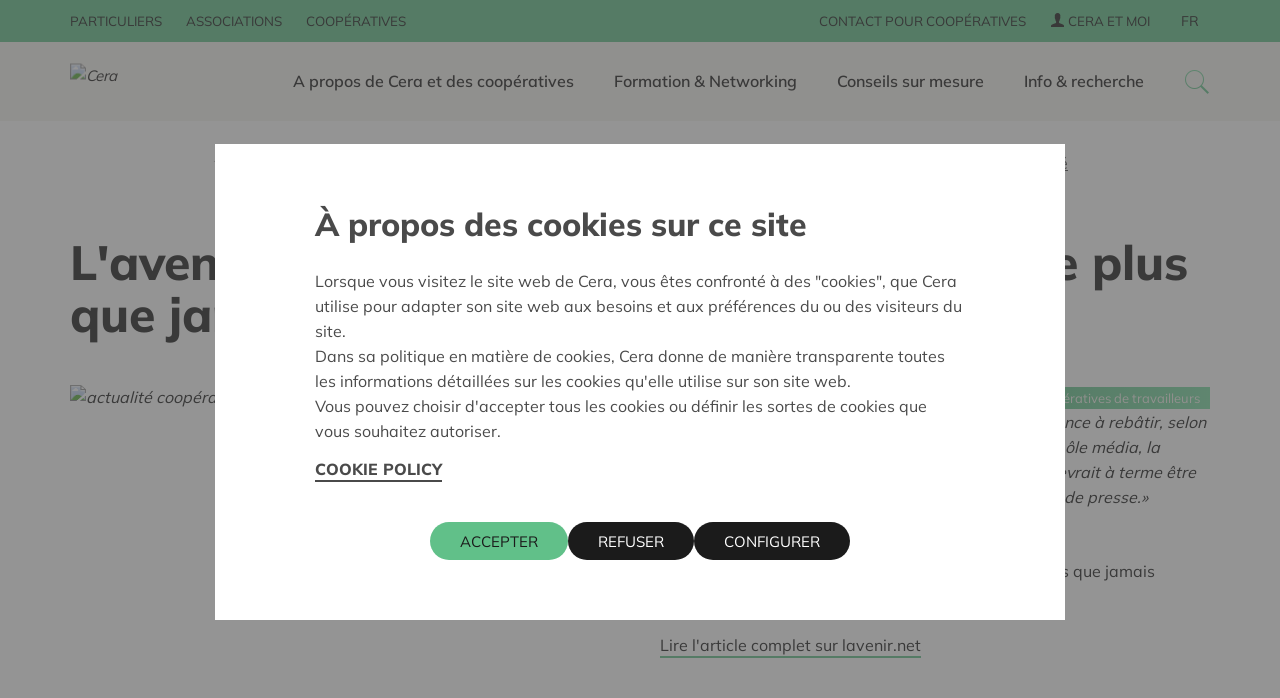

--- FILE ---
content_type: text/html; charset=utf-8
request_url: https://www.cera.coop/fr/coop%C3%A9ratives/actualit%C3%A9s/2018/20181207_f_lavenir-creation-d-une-coop
body_size: 21657
content:


<!DOCTYPE html>
<html itemscope="" lang="fr">
<head>
    
    <meta charset="utf-8" />
<meta name="viewport" content="width=device-width,initial-scale=1" />

        <meta property="og:title" content="L&#39;avenir, la cr&#233;ation d’une coop&#233;rative reste plus que jamais d’actualit&#233;" />

    <meta property="og:description" content="D’autant que la revente du p&#244;le Telco de Nethys, dont L’Avenir fait partie, est toujours sur les rails.
(source : lavenir.net)" />

    <meta property="og:image" content="https://cera-prd-cqb7dybddxbadsg7.z01.azurefd.net/-/media/cera/ceraweb/cooperaties-images/info-en-onderzoek/nieuwsberichten/algemeen/180718-nieuws-hands-magazine-756x504.jpg?bc=white&amp;as=1&amp;rev=0a717bfea39d4fb0a495fd18fc475ac7&amp;hash=A6C01E5A79D11FE78461C4B77D531BA4" />

    <meta property="og:updated" content="22/02/2019 10:25:41" />


    <meta property="og:tags" content="Werkerscooperaties_{EB244842-511B-45F3-998B-29B54A8BD369}" />

        <meta property="og:item-id" content="{BE74373E-004D-4AF8-BB5F-A2C42C7FA6B9}" />
        <meta property="og:available-for-teasers" content="True" />
        <meta property="og:display-in-calendar" content="False" />
        <meta property="og:facet-tags-cera" content="Actualit&#233;s_Coop&#233;ratives de travailleurs" />
        <meta property="og:global-search-availability-field" content="True" />
        <meta property="og:project-sorting-date" content="0001-01-01T00:00:00Z" />
        <meta property="og:roles-cera-sm" content="Everyone" />
        <meta property="og:body-search-result" content="&lt;p&gt;D&amp;rsquo;autant que la revente du p&amp;ocirc;le Telco de Nethys, dont L&amp;rsquo;Avenir fait partie, est toujours sur les rails.&lt;br /&gt;
(source : lavenir.net)&lt;/p&gt;" />
        <meta property="og:tags-boost" content="eb244842511b45f3998b29b54a8bd369" />
        <meta property="og:tags-filter" content="eb244842511b45f3998b29b54a8bd369" />
        <meta property="og:target-group-cera" content="abd6ea7a636e4a0cbff6020ef7a976ee" />
        <meta property="og:teaser-abstract-text-computed" content="&lt;p&gt;D&amp;rsquo;autant que la revente du p&amp;ocirc;le Telco de Nethys, dont L&amp;rsquo;Avenir fait partie, est toujours sur les rails.&lt;br /&gt;
(source : lavenir.net)&lt;/p&gt;" />
        <meta property="og:teaser-image-computed" content="5f12bdec-1aa6-450a-a08e-c4127ac68222" />
        <meta property="og:teaser-title-computed" content="L&#39;avenir, la cr&#233;ation d’une coop&#233;rative reste plus que jamais d’actualit&#233;" />
        <meta property="og:template-ids-cera-sm" content="bfe13967a27c47b1b41fe0248d9ffc7e,02f3d09686064da186db08cac1bf10df,aac72f3843584846bd5381b784ed0fcc,d195ceb95343435c9b69617b1ac26a1f,856c224dfc89416a8156cf0cd356af01,e22ebaa113344efb85484746de05c2af,4c35f02b36dc49f7a31f39a75f3df1cb,5421d72f81cf44299caa6d5a8f750a0b,1930bbeb7805471aa3be4858ac7cf696,646f4b34708c41c29f4b2661849777f3,f5bc7ae4f62d47cd9afb2c9f85d8313b,18420296d8fc4d93a79e2a2b0367a92c,4d30906d0b494fa7969dbf90157357ea,6ef073347fba4845bf0acd5b2000c75a,38a2f441db17403990e26a32f7a81706,823ecf5fae7240b5bc87cb425fe7e5f6,af530c7b8b87458b80ce239d1e1b9e60,6495cf23de9c48b79d3c05e2418b3cae,ab811af4393c4a46acd781d30917e7f4,1597272cc8234aac86f8ca9cc4d573b5,0aa6d3f8c9d0401f83aaa41433c24767,93f3a8fa9e5a4848a5ad42aad11a4871,2491819e0c614f5a903ce10fcd9d302a,06f366e6a7e6470b9ec9cd29a4f6c8e8,5620c92929634a66903d587fa145b675,a4105432de144126beb617d6890634b6,659ec92d256d409cac97a3fe69eefd5b,159c33338b8d4ed0934e9a91885afd77,4d1b5bfa32ef4d8897357a99900e96f5,df7aa848fc844eb18419370efeaee10f,ba60e17ef9e141d4902d72527f0e14c5,a8e6725f277f4a6eb052e0ce362c0e6a" />
        <meta property="og:expiration-date-tdt" content="2200-12-31T23:59:59Z" />
        <meta property="og:source-rank" content="2" />
        <meta property="og:news-date" content="2018-12-07T14:58:00Z" />



    <title>L&#39;avenir, la cr&#233;ation d’une coop&#233;rative reste plus que jamais d’actualit&#233;</title>
    <link rel="preconnect" href="https://cera-prd-cqb7dybddxbadsg7.z01.azurefd.net" />

    



    
    <link href="/bundles/css/Cera-CeraWeb.css?v=X6mtyqnVALh1id0Z1vbi_s9_nZl3S0AromLHTTmIdB41" rel="stylesheet" />

    


    
    <script src='/bundles/js/Cera-CeraWeb-basic.js?v=FuCOhFJACwp6ppGOTiT8DlJc5kJBX3SfRZioLx2b2xw1' defer></script>

    <script src='/bundles/js/Cera-CeraWeb-vendors.js?v=GXbQiis_sHAHFxQYKKVirK-Lr_f6a2XnmEJLsuyPIds1' defer></script>




    <script type="text/javascript">
        document.addEventListener("DOMContentLoaded", function () {
            lazySizes.init();
        });
    </script>

    <script src='/bundles/js/Cera-CeraWeb-components.js?v=1Li3yyxJzvQVIud6HGY5azKwTzLVnyieBikkdcyuqGk1' defer></script>


    
    <link rel="preload" href="/Modules/Projects/Cera/CeraWeb/Components/_Shared/Views/Fonts/icomoon/fonts/icomoon.ttf?3l3q8n" as="font" type="font/ttf" crossorigin>
    <link rel="preload" href="/Modules/Projects/Cera/CeraWeb/Components/_Shared/Views/Fonts/Mullish/Mullish-Bold.woff2" as="font" type="font/woff2" crossorigin>
    <link rel="preload" href="/Modules/Projects/Cera/CeraWeb/Components/_Shared/Views/Fonts/Mullish/Mullish-Medium.woff2" as="font" type="font/woff2" crossorigin>
    <link rel="preload" href="/Modules/Projects/Cera/CeraWeb/Components/_Shared/Views/Fonts/Mullish/Mullish-Regular.woff2" as="font" type="font/woff2" crossorigin>


    
    <meta itemprop="server-info" content="WM0MDWK00001B" />
    <meta itemprop="product-version" content="2.0 AppService.Package.Release_20251216.1" />
    <meta itemprop="site" content="Cera-CeraWeb" />
    <meta itemprop="source-version" content="62747cfb91569a4692a35d03dcb95f6dda6fb743" />
    <meta itemprop="page-id" content="{BE74373E-004D-4AF8-BB5F-A2C42C7FA6B9}" />
    <meta itemprop="page-template" content="News Detail Page" />
    <meta itemprop="page-templateid" content="{A8E6725F-277F-4A6E-B052-E0CE362C0E6A}" />
    <meta name="format-detection" content="telephone=no">

                            <meta name="description" content="&#171;Il reste beaucoup de chemin &#224; parcourir, et une confiance &#224; reb&#226;tir, selon AJP et SDR. &#192; ce niveau, et pour la s&#233;r&#233;nit&#233; future du p&#244;le m&#233;dia, la composition du Conseil d’administration de L’Avenir de" />
            <link rel="icon" href="/favicon.ico?v=504911232000000000" type="image/x-icon" />
    
<script type="text/javascript">
    var appInsights = window.appInsights || function (config) {
        function r(config) { t[config] = function () { var i = arguments; t.queue.push(function () { t[config].apply(t, i) }) } } var t = { config: config }, u = document, e = window, o = "script", s = u.createElement(o), i, f; for (s.src = config.url || "//az416426.vo.msecnd.net/scripts/a/ai.0.js", u.getElementsByTagName(o)[0].parentNode.appendChild(s), t.cookie = u.cookie, t.queue = [], i = ["Event", "Exception", "Metric", "PageView", "Trace"]; i.length;)r("track" + i.pop()); return r("setAuthenticatedUserContext"), r("clearAuthenticatedUserContext"), config.disableExceptionTracking || (i = "onerror", r("_" + i), f = e[i], e[i] = function (config, r, u, e, o) { var s = f && f(config, r, u, e, o); return s !== !0 && t["_" + i](config, r, u, e, o), s }), t
    }({
        instrumentationKey: "1ef5c047-aa2c-41ef-a25a-e5cd834d1fd5",
        cookieCfg: {
            enabled: false
                }
    }
        });

        appInsights.trackPageView();
</script>
        
    
    <script>function onGoogleMapsApiLoaded(){console.log('Google maps loaded')};</script><script defer src='https://maps.googleapis.com/maps/api/js?key=AIzaSyCbkAQZJORnMpwA4_SLLZ5gOwHQwU-nj2M&callback=onGoogleMapsApiLoaded&language=fr&region=BE'></script><script>var head = document.getElementsByTagName('head')[0]; var insertBefore = head.insertBefore; head.insertBefore = function (newElement, referenceElement) { if (newElement.href && newElement.href.indexOf('https://fonts.googleapis.com/css?family=Roboto') === 0) { return; } insertBefore.call(head, newElement, referenceElement); };</script>
    <script src='/bundles/js/Cera-CeraWeb-googlemaps.js?v=LzsggWDf-1xMaUokin-r5eoOhDoTeI0ozOQ7ils6Sps1' defer></script>


    
    <script src='/bundles/js/Cera-CeraWeb-componentinitiator.js?v=7HksTYNboAehwh2L_WKNiRoqifEqqqCosEMKAR7cq801' defer></script>


</head>



<body class="">
    
    <input name="__RequestVerificationToken" type="hidden" value="GqjLtOZYpdIXi8I5Ax8Q9Z4EzXRNpyWpiKzUsnABsu5TkCVKkWuawW2F6WpN8xExrdUQ-L-fXeyf2ue2_idku2WfZcI1" />
    <div id="UnknownErrorMessage" style="display:none;">Une faute inattendue s'est produite. Prenez contact avec info@cera.coop</div>

    
    
    <section class="header" data-webid="Dlw.ScBase.Website.Modules.Features.CeraShared.Components.CeraHeader">
    <div class="header-inner js-sticky">
        <div class="topbar" data-webid="Dlw.ScBase.Website.Modules.Features.CeraShared.Components.CeraHeader.TopHeader">

            <div class="container">
<ul class="topbar__list">
        <li class="topbar__list__item"><a href="/fr/particuliers" data-webid="targetgroup_link" class="topbar__link ">particuliers</a></li>
        <li class="topbar__list__item"><a href="/fr/associations" data-webid="targetgroup_link" class="topbar__link ">Associations</a></li>
        <li class="topbar__list__item"><a href="/fr/coop&#233;ratives" data-webid="targetgroup_link" class="topbar__link active">Coop&#233;ratives</a></li>
   
</ul>
                <div class="topbar__spacer"></div>
                    <ul class="topbar__list">
                    <li class="topbar__list__item">
<a href="/fr/coop&#233;ratives/a-propos-de-cera-et-des-coop&#233;ratives/contact" class="topbar__link" >Contact pour coop&#233;ratives</a>
                    </li>
    <li class="topbar__list__item" data-bind="visible: myCeraNavigationLoaded, attr: { 'data-tt': isAuthenticated() ? '' : '' }" style="display: none" data-tt-position="bottom" data-webid="LoggedInPerson">

        <!-- ko if: !isAuthenticated() -->
        <a data-bind="attr: {href: loginUrl}" class="topbar__link">
            <i class="icon-person"></i> Cera et moi
        </a>
        <!-- /ko -->
        <!-- ko if: isAuthenticated() -->
        <a data-bind="if: isAuthenticated()" class="topbar__link" data-flyout-open="my-cera" data-panel="0" tabindex="0">
            <i class="icon-person"></i> <span data-webid="Dlw.ScBase.Website.Modules.Features.CeraShared.Components.CeraHeader.LoggedInUsername" data-bind="text: firstnameLastnameFirstLetter"></span>
        </a>
        <!-- /ko -->
    </li>
    </ul>


                <div class="lang" data-webid="Dlw.ScBase.Website.Modules.Features.CeraShared.Components.LanguageSelector">
    <div class="lang__wrap">
                <a href="/nl/cooperaties/nieuws" class="lang__item" data-webid="Dlw.ScBase.Website.Modules.Features.CeraShared.Components.LanguageSelector.lang_nl">nl</a>
                <!--inaccessible to keyboard - needs refactoring -->
                <a class="lang__item active" data-webid="Dlw.ScBase.Website.Modules.Features.CeraShared.Components.LanguageSelector.lang_fr">fr</a>
    </div>
</div>
            </div>

    <div class="flyout-wrap">
        <div class="container flyout-ctn">

            <div class="flyout" data-component="flyout" data-flyout-name="my-cera" style="display: none;" data-webid="Dlw.ScBase.Website.Modules.Features.CeraShared.Components.MyAccountNavigation">

                <div class="flyout__panel js-flyout-panel" data-panel="0" style="display: block;">

                    <div class="richtext">
                        <p>
                            Connecté en tant que <span data-bind='text: firstname'></span> <span data-bind='text: lastname'></span> (<span data-bind='text: memberAgreementNumber'></span>) <a data-bind="attr: {href: logoutUrl}">Se déconnecter</a>
                        </p>
                    </div>

                    <div class="flyout__panel__nav">
                        <div class="row u-row-flex u-gutter-small">

                            <div class="col-xs-12 col-sm-3">
                                <nav class="colnav">
                                    <h6 class="colnav__title">Cera et moi</h6>
                                    <ul class="colnav__items">
                                                    <li>
<a href="/fr/particuliers/cera-et-moi" class="colnav__link" >Aper&#231;u de mes donn&#233;es</a>                                                    </li>
                                                <li data-bind="visible: hasUserRegionRarUrl">
                                                    <a data-bind="attr: { href: userRegionRarUrl }" class="colnav__link">
                                                        Cera dans ma région : <span data-bind='text: userRegionName'></span>
                                                    </a>
                                                </li>
                                                    <li>
<a href="/fr/particuliers/parts-coop&#233;ratives-cera/valeur-des-parts-coop&#233;ratives-" class="colnav__link" >Calculer la valeur des parts</a>                                                    </li>
                                                    &nbsp;
                                                    <li>
<a href="/fr/particuliers/cera-et-moi/mes-donn&#233;es" class="colnav__link" >Mon profil</a>                                                    </li>
                                                    <li>
<a href="" class="colnav__link" >Mes centres d&#39;int&#233;r&#234;t</a>                                                    </li>
                                                    <li>
<a href="/fr/particuliers/cera-et-moi/newsletters-et-communications" class="colnav__link" >E-mail et newsletter(s)</a>                                                    </li>
                                                    <li>
<a href="/fr/particuliers/cera-et-moi/change-password" class="colnav__link" >Mot de passe</a>                                                    </li>
                                    </ul>
                                </nav>
                            </div>

                                <div class="col-xs-12 col-sm-3" data-bind="visible: rarUrl">
        <nav class="colnav">
            <h6 class="colnav__title">Conseil Consultatif Régional</h6>
            <ul class="colnav__items">
                    <li>
                        <a data-bind="attr: { href: rarUrl() + '#tab-'+ getProjectsTabIndex('rarUrl') }" class="colnav__link">Projets</a>
                    </li>
                <li data-bind="visible: getMessagesLinkVisibility('rarUrl')">
                    <a data-bind="attr: { href: rarUrl() + '#tab-1' }" class="colnav__link">Messages</a>
                </li>
                <li data-bind="visible: getDocumentsLinkVisibility('rarUrl')">
                    <a data-bind="attr: { href: rarUrl() + '#tab-'+ getDocumentsTabIndex('rarUrl') }" class="colnav__link">Documents</a>
                </li>
                <li>
                    <a data-bind="attr: { href: rarUrl() + '#tab-'+ getMembersTabIndex('rarUrl') }" class="colnav__link">Membres</a>
                </li>
            </ul>
        </nav>
    </div>


                                <div class="col-xs-12 col-sm-3" data-bind="visible: parUrl">
        <nav class="colnav">
            <h6 class="colnav__title">Réunion des Bureaux</h6>
            <ul class="colnav__items">
                    <li>
                        <a data-bind="attr: { href: parUrl() + '#tab-'+ getProjectsTabIndex('parUrl') }" class="colnav__link">Projets</a>
                    </li>
                <li data-bind="visible: getMessagesLinkVisibility('parUrl')">
                    <a data-bind="attr: { href: parUrl() + '#tab-1' }" class="colnav__link">Messages</a>
                </li>
                <li data-bind="visible: getDocumentsLinkVisibility('parUrl')">
                    <a data-bind="attr: { href: parUrl() + '#tab-'+ getDocumentsTabIndex('parUrl') }" class="colnav__link">Documents</a>
                </li>
                <li>
                    <a data-bind="attr: { href: parUrl() + '#tab-'+ getMembersTabIndex('parUrl') }" class="colnav__link">Membres</a>
                </li>
            </ul>
        </nav>
    </div>


                                <div class="col-xs-12 col-sm-3" data-bind="visible: narUrl">
        <nav class="colnav">
            <h6 class="colnav__title">Conseil Consultatif National</h6>
            <ul class="colnav__items">
                <li data-bind="visible: getMessagesLinkVisibility('narUrl')">
                    <a data-bind="attr: { href: narUrl() + '#tab-1' }" class="colnav__link">Messages</a>
                </li>
                <li data-bind="visible: getDocumentsLinkVisibility('narUrl')">
                    <a data-bind="attr: { href: narUrl() + '#tab-'+ getDocumentsTabIndex('narUrl') }" class="colnav__link">Documents</a>
                </li>
                <li>
                    <a data-bind="attr: { href: narUrl() + '#tab-'+ getMembersTabIndex('narUrl') }" class="colnav__link">Membres</a>
                </li>
            </ul>
        </nav>
    </div>


                                <div class="col-xs-12 col-sm-3" data-bind="visible: marUrl">
        <nav class="colnav">
            <h6 class="colnav__title"></h6>
            <ul class="colnav__items" data-bind="foreach: marUrl">
                <strong data-bind='text: $parent.marTitles()[$index()]'></strong>
                <li data-bind="visible: $parent.getMessagesLinkVisibility($data)">
                    <a data-bind="attr: { href: $data + '#tab-1' }" class="colnav__link">
                        Messages
                    </a>
                </li>
                <li data-bind="visible: $parent.getDocumentsLinkVisibility($data)">
                    <a data-bind="attr: { href: $data + '#tab-' + $parent.getDocumentsTabIndex('marUrl') }" class="colnav__link">
                        Documents
                    </a>
                </li>
                <li>
                    <a data-bind="attr: { href: $data + '#tab-' + $parent.getMembersTabIndex('marUrl') }" class="colnav__link">
                        Membres
                    </a>
                </li>
            </ul>
        </nav>
    </div>

                        </div>
                    </div>

                </div>

                <div class="flyout__close icon-close-thin js-flyout-close"></div>

            </div>

        </div>

    </div>



        </div>

            <section class="header__navigation" data-component="navigation-subnav">
        <div class="navigation">

            <div class="container navigation-ctn">
                <div class="navigation-branding">
                    <a href="/" class="logo"><img src="https://cera-prd-cqb7dybddxbadsg7.z01.azurefd.net/-/media/cera/ceraweb/logo.svg" alt="Cera" /></a>
                </div>
                <ul class="navigation__list">
    <li class="navigation__list__item" data-webid="Dlw.ScBase.Website.Modules.Features.CeraShared.Components.MobileHeader.SectionTab_{A94EAABA-B0EE-4CAE-9654-F4916D82DF49}">
        <a href="#" data-flyout-open=main-nav data-panel="{A94EAABA-B0EE-4CAE-9654-F4916D82DF49}" class="navigation__link js-subnav-trigger">A propos de Cera et des coop&#233;ratives</a>
    </li>
    <li class="navigation__list__item" data-webid="Dlw.ScBase.Website.Modules.Features.CeraShared.Components.MobileHeader.SectionTab_{5F61B513-C81F-422E-8D17-9F39A3B0021E}">
        <a href="#" data-flyout-open=main-nav data-panel="{5F61B513-C81F-422E-8D17-9F39A3B0021E}" class="navigation__link js-subnav-trigger">Formation &amp; Networking</a>
    </li>
    <li class="navigation__list__item" data-webid="Dlw.ScBase.Website.Modules.Features.CeraShared.Components.MobileHeader.SectionTab_{5101B3C9-6CF4-4460-99CC-F403ADBB9323}">
        <a href="#" data-flyout-open=main-nav data-panel="{5101B3C9-6CF4-4460-99CC-F403ADBB9323}" class="navigation__link js-subnav-trigger">Conseils sur mesure</a>
    </li>
    <li class="navigation__list__item" data-webid="Dlw.ScBase.Website.Modules.Features.CeraShared.Components.MobileHeader.SectionTab_{9ED6CCC0-B0BE-4E70-A35D-E9E007B65FA6}">
        <a href="#" data-flyout-open=main-nav data-panel="{9ED6CCC0-B0BE-4E70-A35D-E9E007B65FA6}" class="navigation__link js-subnav-trigger">Info &amp; recherche</a>
    </li>
                </ul>
                <a aria-label="" role="button" tabindex="0" class="icon-search navigation__search js-navigation__search"></a>
            </div>

                <div class="flyout-wrap">
                    <div class="container flyout-ctn">
                        <div class="flyout" data-component="flyout" data-flyout-name="main-nav">
                                <div class="flyout__panel js-flyout-panel" data-webid="Dlw.ScBase.Website.Modules.Features.CeraShared.Components.MobileHeader.Flyout_{A94EAABA-B0EE-4CAE-9654-F4916D82DF49}" data-panel="{A94EAABA-B0EE-4CAE-9654-F4916D82DF49}">

                                    <div class="richtext">
                                        <h3>A propos de Cera et des coop&#233;ratives</h3>
                                        <p>
                                            Cera informe, inspire et conseille les organisations, les entrepreneurs, les d&#233;cideurs politiques ou toute personne int&#233;ress&#233;e par l&#39;entrepreneuriat coop&#233;ratif. En outre, Cera offre une gamme &#233;tendue de conseils et de formations et explore les d&#233;fis soci&#233;taux contemporains afin d&#39;y trouver de nouvelles applications pour l&#39;entrepreneuriat coop&#233;ratif. <br>
                                                <strong><a href="/fr/coop&#233;ratives/a-propos-de-cera-et-des-coop&#233;ratives">Tout savoir sur cette rubrique</a></strong>
                                        </p>
                                    </div>

                                    <div class="flyout__panel__nav">
                                        <div class="row u-row-flex u-gutter-small">
                                                    <div class="col-xs-12 col-sm-3">
                                                        <nav class="colnav">
                                                            <h6 class="colnav__title">Entrepreneuriat coop&#233;ratif</h6>
                                                            <ul class="colnav__items">
                                                                    <li>
<a href="/fr/coop&#233;ratives/a-propos-de-cera-et-des-coop&#233;ratives/d&#233;finition" class="colnav__link" >Définition</a>                                                                    </li>
                                                                    <li>
<a href="/fr/coop&#233;ratives/a-propos-de-cera-et-des-coop&#233;ratives/cooperaties-wanneer-en-waarom" class="colnav__link" target="|Custom" >Histoire</a>                                                                    </li>
                                                                    <li>
<a href="/fr/coop&#233;ratives/a-propos-de-cera-et-des-coop&#233;ratives/typologie" class="colnav__link" >Typologie</a>                                                                    </li>
                                                                    <li>
<a href="/fr/coop&#233;ratives/a-propos-de-cera-et-des-coop&#233;ratives/coop&#233;ratives-de-travailleurs" class="colnav__link" >Coopératives de travailleurs</a>                                                                    </li>
                                                                    <li>
<a href="/fr/coop&#233;ratives/a-propos-de-cera-et-des-coop&#233;ratives/coop&#233;ratives-d&#39;entreprises" class="colnav__link" >Coopératives d'entreprises</a>                                                                    </li>
                                                                    <li>
<a href="/fr/coop&#233;ratives/a-propos-de-cera-et-des-coop&#233;ratives/coop&#233;ratives-de-consommateurs" class="colnav__link" >Coopératives citoyennes et de consommateurs</a>                                                                    </li>
                                                                    <li>
<a href="/fr/coop&#233;ratives/a-propos-de-cera-et-des-coop&#233;ratives/coop&#233;ratives-multistakeholders" class="colnav__link" >Coopératives multipartites</a>                                                                    </li>
                                                            </ul>
                                                        </nav>
                                                    </div>
                                                    <div class="col-xs-12 col-sm-3">
                                                        <nav class="colnav">
                                                            <h6 class="colnav__title">Qui sommes-nous ?</h6>
                                                            <ul class="colnav__items">
                                                                    <li>
<a href="/fr/coop&#233;ratives/a-propos-de-cera-et-des-coop&#233;ratives/nos-services" class="colnav__link" >Nos services</a>                                                                    </li>
                                                                    <li>
<a href="/fr/coop&#233;ratives/a-propos-de-cera-et-des-coop&#233;ratives/secteurs-et-th&#232;mes" class="colnav__link" >Pour qui</a>                                                                    </li>
                                                                    <li>
<a href="/fr/coop&#233;ratives/a-propos-de-cera-et-des-coop&#233;ratives/notre-&#233;quipe" class="colnav__link" >Notre équipe</a>                                                                    </li>
                                                                    <li>
<a href="/fr/coop&#233;ratives/a-propos-de-cera-et-des-coop&#233;ratives/nos-partenaires" class="colnav__link" >Nos partenaires</a>                                                                    </li>
                                                                    <li>
<a href="/fr/coop&#233;ratives/a-propos-de-cera-et-des-coop&#233;ratives/contact" class="colnav__link" >Contact</a>                                                                    </li>
                                                            </ul>
                                                        </nav>
                                                    </div>
                                                    <div class="col-xs-12 col-sm-3">
                                                        <nav class="colnav">
                                                            <h6 class="colnav__title">Restez inform&#233;</h6>
                                                            <ul class="colnav__items">
                                                                    <li>
<a href="/fr/coop&#233;ratives/a-propos-de-cera-et-des-coop&#233;ratives/notre-newsletter" class="colnav__link" >Notre newsletter</a>                                                                    </li>
                                                                    <li>
<a href="/fr/coop&#233;ratives/actualit&#233;s" class="colnav__link" >Actualités</a>                                                                    </li>
                                                                    <li>
<a href="/fr/coop&#233;ratives/calendrier" class="colnav__link" >Calendrier</a>                                                                    </li>
                                                                    <li>
<a href="/fr/coop&#233;ratives/info-et-recherche/documentation-et-publications" class="colnav__link" >Publications</a>                                                                    </li>
                                                            </ul>
                                                        </nav>
                                                    </div>
                                                        <div class="col-xs-12 col-sm-3">
                                                            <div class="cta-fly">
    <h3>Do It Coop</h3>
    <div class="cta-fly__content richtext"><p>Notre partenariat avec Cr&eacute;dal</p></div>
<div class="lazyload o-img-bg class-unique-20ca84c6619a4f73a0dea36559b46b2a cta-fly__bottom-wrap" data-bgset="https://cera-prd-cqb7dybddxbadsg7.z01.azurefd.net/-/media/cera/ceraweb/cooperaties-images/over-cera-en-cooperaties/netwerk/logo_do-it-coop-756x504.jpg?mw=353&amp;rev=4a0fbebdc6b9473bb9df3c42f8712a8c&amp;hash=E056E38083B663F8B54F6911624B96CE [(max-width:353px)]|
https://cera-prd-cqb7dybddxbadsg7.z01.azurefd.net/-/media/cera/ceraweb/cooperaties-images/over-cera-en-cooperaties/netwerk/logo_do-it-coop-756x504.jpg?mw=640&amp;rev=4a0fbebdc6b9473bb9df3c42f8712a8c&amp;hash=D33FA95B58029F5481316E6483D089B3 [(max-width:640px)]|
https://cera-prd-cqb7dybddxbadsg7.z01.azurefd.net/-/media/cera/ceraweb/cooperaties-images/over-cera-en-cooperaties/netwerk/logo_do-it-coop-756x504.jpg?mw=960&amp;rev=4a0fbebdc6b9473bb9df3c42f8712a8c&amp;hash=87BEC1A9893F1CFC3306A8E96A50A72E [(max-width:960px)]|
https://cera-prd-cqb7dybddxbadsg7.z01.azurefd.net/-/media/cera/ceraweb/cooperaties-images/over-cera-en-cooperaties/netwerk/logo_do-it-coop-756x504.jpg?mw=1280&amp;rev=4a0fbebdc6b9473bb9df3c42f8712a8c&amp;hash=E982C1D58AEEC3F40554E0F0F9AA69A3 [(max-width:1280px)]|
https://cera-prd-cqb7dybddxbadsg7.z01.azurefd.net/-/media/cera/ceraweb/cooperaties-images/over-cera-en-cooperaties/netwerk/logo_do-it-coop-756x504.jpg?mw=1920&amp;rev=4a0fbebdc6b9473bb9df3c42f8712a8c&amp;hash=31111F6903D116D9006C2B715AAC511A 
" data-sizes="auto"><a href="/fr/coop&#233;ratives/a-propos-de-cera-et-des-coop&#233;ratives/nos-partenaires" class="button button--arrow" target="_blank" >En savoir plus</a></div></div>
                                                        </div>
                                        </div>
                                    </div>
                                        <div class="flyout__bottom">
                                            <nav class="colnav colnav--inline">
                                                <h6 class="colnav__title">En savoir plus</h6>
                                                <ul class="colnav__items">
                                                        <li>
<a href="/fr/coop&#233;ratives/a-propos-de-cera-et-des-coop&#233;ratives/contact" class="colnav__link" >                                                                    <i class="icon-mail rounded rounded-gr"></i>
Contactez-nous</a>                                                        </li>
                                                        <li>
<a href="/fr/coop&#233;ratives/a-propos-de-cera-et-des-coop&#233;ratives/notre-newsletter" class="colnav__link" >                                                                    <i class="icon-paper-plane rounded rounded-gr"></i>
Abonnez-vous à Coop News</a>                                                        </li>
                                                </ul>
                                            </nav>
                                        </div>
                                </div>
                                <div class="flyout__panel js-flyout-panel" data-webid="Dlw.ScBase.Website.Modules.Features.CeraShared.Components.MobileHeader.Flyout_{5F61B513-C81F-422E-8D17-9F39A3B0021E}" data-panel="{5F61B513-C81F-422E-8D17-9F39A3B0021E}">

                                    <div class="richtext">
                                        <h3>Formation &amp; Networking</h3>
                                        <p>
                                            Cera a sa propre offre de formations et de networking pour les entrepreneurs coop&#233;ratifs. Jetez un coup d’oeil au calendrier pour les dates de nos activit&#233;s.<br>
                                                <strong><a href="/fr/coop&#233;ratives/formation-et-networking">Tout savoir sur cette rubrique</a></strong>
                                        </p>
                                    </div>

                                    <div class="flyout__panel__nav">
                                        <div class="row u-row-flex u-gutter-small">
                                                    <div class="col-xs-12 col-sm-3">
                                                        <nav class="colnav">
                                                            <h6 class="colnav__title">Formations &amp; activit&#233;s</h6>
                                                            <ul class="colnav__items">
                                                                    <li>
<a href="/fr/coop&#233;ratives/formation-et-networking/notre-offre" class="colnav__link" >Notre offre</a>                                                                    </li>
                                                                    <li>
<a href="/fr/coop&#233;ratives/calendrier" class="colnav__link" >Calendrier</a>                                                                    </li>
                                                                    <li>
<a href="/fr/coop&#233;ratives/formation-et-networking/revivre" class="colnav__link" >Revivre nos activités</a>                                                                    </li>
                                                                    <li>
<a href="/fr/coop&#233;ratives/formation-et-networking/webinar" class="colnav__link" >Webinaires</a>                                                                    </li>
                                                                    <li>
<a href="/fr/coop&#233;ratives/formation-et-networking/r&#233;ferences" class="colnav__link" >Nos références</a>                                                                    </li>
                                                            </ul>
                                                        </nav>
                                                    </div>
                                                        <div class="col-xs-12 col-sm-3">
                                                            <div class="cta-fly">
    <h3>Do It Coop</h3>
    <div class="cta-fly__content richtext"><p>Nos formations et &eacute;v&eacute;nements en partenariat avec Cr&eacute;dal</p></div>
<div class="lazyload o-img-bg class-unique-3accc887afb64d5a8ac1882d4d349492 cta-fly__bottom-wrap" data-bgset="https://cera-prd-cqb7dybddxbadsg7.z01.azurefd.net/-/media/cera/ceraweb/cooperaties-images/over-cera-en-cooperaties/netwerk/logo_do-it-coop-756x504.jpg?mw=353&amp;rev=4a0fbebdc6b9473bb9df3c42f8712a8c&amp;hash=E056E38083B663F8B54F6911624B96CE [(max-width:353px)]|
https://cera-prd-cqb7dybddxbadsg7.z01.azurefd.net/-/media/cera/ceraweb/cooperaties-images/over-cera-en-cooperaties/netwerk/logo_do-it-coop-756x504.jpg?mw=640&amp;rev=4a0fbebdc6b9473bb9df3c42f8712a8c&amp;hash=D33FA95B58029F5481316E6483D089B3 [(max-width:640px)]|
https://cera-prd-cqb7dybddxbadsg7.z01.azurefd.net/-/media/cera/ceraweb/cooperaties-images/over-cera-en-cooperaties/netwerk/logo_do-it-coop-756x504.jpg?mw=960&amp;rev=4a0fbebdc6b9473bb9df3c42f8712a8c&amp;hash=87BEC1A9893F1CFC3306A8E96A50A72E [(max-width:960px)]|
https://cera-prd-cqb7dybddxbadsg7.z01.azurefd.net/-/media/cera/ceraweb/cooperaties-images/over-cera-en-cooperaties/netwerk/logo_do-it-coop-756x504.jpg?mw=1280&amp;rev=4a0fbebdc6b9473bb9df3c42f8712a8c&amp;hash=E982C1D58AEEC3F40554E0F0F9AA69A3 [(max-width:1280px)]|
https://cera-prd-cqb7dybddxbadsg7.z01.azurefd.net/-/media/cera/ceraweb/cooperaties-images/over-cera-en-cooperaties/netwerk/logo_do-it-coop-756x504.jpg?mw=1920&amp;rev=4a0fbebdc6b9473bb9df3c42f8712a8c&amp;hash=31111F6903D116D9006C2B715AAC511A 
" data-sizes="auto"><a href="/fr/coop&#233;ratives/formation-et-networking/notre-offre" class="button button--arrow" target="_blank" >En savoir plus</a></div></div>
                                                        </div>
                                                        <div class="col-xs-12 col-sm-3">
                                                            <div class="cta-fly">
    <h3>Formations sur mesure</h3>
    <div class="cta-fly__content richtext"><p>Expos&eacute;, workshop ou formation sur mesure pour votre organisation</p></div>
<div class="lazyload o-img-bg class-unique-3746b98797424c949b9133dbb325a25b cta-fly__bottom-wrap"><a href="/fr/coop&#233;ratives/a-propos-de-cera-et-des-coop&#233;ratives/contact" class="button button--arrow" target="_blank" >Contactez-nous</a></div></div>
                                                        </div>
                                        </div>
                                    </div>
                                        <div class="flyout__bottom">
                                            <nav class="colnav colnav--inline">
                                                <h6 class="colnav__title">En savoir plus</h6>
                                                <ul class="colnav__items">
                                                        <li>
<a href="/fr/coop&#233;ratives/a-propos-de-cera-et-des-coop&#233;ratives/contact" class="colnav__link" >                                                                    <i class="icon-mail rounded rounded-gr"></i>
Contactez-nous</a>                                                        </li>
                                                        <li>
<a href="/fr/coop&#233;ratives/a-propos-de-cera-et-des-coop&#233;ratives/notre-newsletter" class="colnav__link" >                                                                    <i class="icon-paper-plane rounded rounded-gr"></i>
Abonnez-vous à Coop News</a>                                                        </li>
                                                </ul>
                                            </nav>
                                        </div>
                                </div>
                                <div class="flyout__panel js-flyout-panel" data-webid="Dlw.ScBase.Website.Modules.Features.CeraShared.Components.MobileHeader.Flyout_{5101B3C9-6CF4-4460-99CC-F403ADBB9323}" data-panel="{5101B3C9-6CF4-4460-99CC-F403ADBB9323}">

                                    <div class="richtext">
                                        <h3>Conseils sur mesure</h3>
                                        <p>
                                            Cera Coopburo s’adresse tant aux nouvelles initiatives qu’aux coop&#233;ratives &#233;tablies de longues dates. D&#233;couvrez ci-dessous, l’ensemble de nos services.<br>
                                                <strong><a href="/fr/coop&#233;ratives/conseils-sur-mesure">Tout savoir sur cette rubrique</a></strong>
                                        </p>
                                    </div>

                                    <div class="flyout__panel__nav">
                                        <div class="row u-row-flex u-gutter-small">
                                                    <div class="col-xs-12 col-sm-3">
                                                        <nav class="colnav">
                                                            <h6 class="colnav__title">Pour qui</h6>
                                                            <ul class="colnav__items">
                                                                    <li>
<a href="/fr/coop&#233;ratives/conseils-sur-mesure/pr&#233;-starters" class="colnav__link" >Projets et coopératives débutantes</a>                                                                    </li>
                                                                    <li>
<a href="/fr/coop&#233;ratives/conseils-sur-mesure/cooop&#233;ratives-existantes" class="colnav__link" >Coopératives existantes</a>                                                                    </li>
                                                                    <li>
<a href="/fr/coop&#233;ratives/conseils-sur-mesure/types-et-secteurs" class="colnav__link" >Types et secteurs</a>                                                                    </li>
                                                                    <li>
<a href="/fr/coop&#233;ratives/conseils-sur-mesure/r&#233;f&#233;rences" class="colnav__link" >Témoignages</a>                                                                    </li>
                                                            </ul>
                                                        </nav>
                                                    </div>
                                                    <div class="col-xs-12 col-sm-3">
                                                        <nav class="colnav">
                                                            <h6 class="colnav__title">Quoi</h6>
                                                            <ul class="colnav__items">
                                                                    <li>
<a href="/fr/coop&#233;ratives/conseils-sur-mesure/business-mod&#232;le-et-plan" class="colnav__link" >Business modèle et plan</a>                                                                    </li>
                                                                    <li>
<a href="/fr/coop&#233;ratives/conseils-sur-mesure/conseil-juridique" class="colnav__link" >Conseils juridiques</a>                                                                    </li>
                                                                    <li>
<a href="/fr/coop&#233;ratives/conseils-sur-mesure/gouvernance-coop&#233;rative" class="colnav__link" >Gouvernance coopérative</a>                                                                    </li>
                                                            </ul>
                                                        </nav>
                                                    </div>
                                                    <div class="col-xs-12 col-sm-3">
                                                        <nav class="colnav">
                                                            <h6 class="colnav__title">A vous de jouer</h6>
                                                            <ul class="colnav__items">
                                                                    <li>
<a href="/fr/coop&#233;ratives/conseils-sur-mesure/demandez-conseil" class="colnav__link" >Demandez conseil</a>                                                                    </li>
                                                                    <li>
<a href="/fr/coop&#233;ratives/conseils-sur-mesure/outils" class="colnav__link" >Outils</a>                                                                    </li>
                                                            </ul>
                                                        </nav>
                                                    </div>
                                                        <div class="col-xs-12 col-sm-3">
                                                            <div class="cta-fly">
    <h3>Besoin d&#39;un conseil?</h3>
    <div class="cta-fly__content richtext"><p>Demandez un conseil, un rendez-vous ou une offre</p></div>
<div class="lazyload o-img-bg class-unique-f77187e944cb4e89b07f8715baf26ae5 cta-fly__bottom-wrap"><a href="/fr/coop&#233;ratives/a-propos-de-cera-et-des-coop&#233;ratives/contact" class="button button--arrow" >Contactez-nous</a></div></div>
                                                        </div>
                                        </div>
                                    </div>
                                        <div class="flyout__bottom">
                                            <nav class="colnav colnav--inline">
                                                <h6 class="colnav__title">En savoir plus</h6>
                                                <ul class="colnav__items">
                                                        <li>
<a href="/fr/coop&#233;ratives/a-propos-de-cera-et-des-coop&#233;ratives/contact" class="colnav__link" >                                                                    <i class="icon-mail rounded rounded-gr"></i>
Contactez-nous</a>                                                        </li>
                                                        <li>
<a href="/fr/coop&#233;ratives/a-propos-de-cera-et-des-coop&#233;ratives/notre-newsletter" class="colnav__link" >                                                                    <i class="icon-paper-plane rounded rounded-gr"></i>
Abonnez-vous à Coop News</a>                                                        </li>
                                                </ul>
                                            </nav>
                                        </div>
                                </div>
                                <div class="flyout__panel js-flyout-panel" data-webid="Dlw.ScBase.Website.Modules.Features.CeraShared.Components.MobileHeader.Flyout_{9ED6CCC0-B0BE-4E70-A35D-E9E007B65FA6}" data-panel="{9ED6CCC0-B0BE-4E70-A35D-E9E007B65FA6}">

                                    <div class="richtext">
                                        <h3>Info &amp; recherche</h3>
                                        <p>
                                            Cera d&#233;veloppe quatre approches en mati&#232;re de recherche et d&#233;veloppement sur l’entrepreneuriat coop&#233;ratif : (1) &#233;xaminer comment le mod&#232;le coop&#233;ratif peut contribuer aux d&#233;fis sociaux et &#233;conomiques; (2) d&#233;velopper des outils pour la gestion des entreprises cooperatives; (3) promouvoir la recherche scientifique et l’&#233;ducation et (4) &#233;crire ou contribuer &#224; des articles et publications sur l’entrepreneuriat cooperative.<br>
                                                <strong><a href="/fr/coop&#233;ratives/info-et-recherche">Tout savoir sur cette rubrique</a></strong>
                                        </p>
                                    </div>

                                    <div class="flyout__panel__nav">
                                        <div class="row u-row-flex u-gutter-small">
                                                    <div class="col-xs-12 col-sm-3">
                                                        <nav class="colnav">
                                                            <h6 class="colnav__title">Recherche </h6>
                                                            <ul class="colnav__items">
                                                                    <li>
<a href="/fr/coop&#233;ratives/info-et-recherche/belgian-cooperative-monitor" class="colnav__link" >Belgian Cooperative Monitor</a>                                                                    </li>
                                                                    <li>
<a href="/fr/coop&#233;ratives/info-et-recherche/d&#233;fis-sectoriels-et-th&#233;matiques" class="colnav__link" >Défis thématiques</a>                                                                    </li>
                                                                    <li>
<a href="/fr/coop&#233;ratives/info-et-recherche/recherche-et-enseignement" class="colnav__link" >Recherche scientifique</a>                                                                    </li>
                                                            </ul>
                                                        </nav>
                                                    </div>
                                                    <div class="col-xs-12 col-sm-3">
                                                        <nav class="colnav">
                                                            <h6 class="colnav__title">Info</h6>
                                                            <ul class="colnav__items">
                                                                    <li>
<a href="/fr/coop&#233;ratives/info-et-recherche/documentation-et-publications" class="colnav__link" >Publications & articles</a>                                                                    </li>
                                                                    <li>
<a href="/fr/coop&#233;ratives/info-et-recherche/juridische-info" class="colnav__link" >Questions juridiques</a>                                                                    </li>
                                                                    <li>
<a href="/fr/coop&#233;ratives/actualit&#233;s" class="colnav__link" >Actualités</a>                                                                    </li>
                                                            </ul>
                                                        </nav>
                                                    </div>
                                                        <div class="col-xs-12 col-sm-3">
                                                            

<div class="cta-fly">
    <h3>Cherchez un article, une publication ou une &#233;tude</h3>
    <div class="cta-fly__content richtext"></div>

<div class="lazyload o-img-bg class-unique-6660af73ae7849a79e4807a7d60f49d9 cta-fly__bottom-wrap">        <form class="form" action="/fr/coop&#233;ratives/info-et-recherche/documentation-et-publications" method="get">
            <div style=""></div>
            <div class="form__iconed">
                <input type="text" name="search" placeholder="mot-clef ou auteur">
                <input class="icomoon form__naked" type="submit" value="k">
            </div>
        </form>
</div></div>
                                                        </div>
                                                        <div class="col-xs-12 col-sm-3">
                                                            <div class="cta-fly">
    <h3>Top 100 des coop&#233;ratives belges</h3>
    <div class="cta-fly__content richtext"></div>
<div class="lazyload o-img-bg class-unique-7cd937ba1604426abd09c972359df472 cta-fly__bottom-wrap" data-bgset="https://cera-prd-cqb7dybddxbadsg7.z01.azurefd.net/-/media/cera/ceraweb/cooperaties-images/info-en-onderzoek/belgian-cooperative-monitor/visual-bcm-3x2.png?mw=353&amp;hash=A0B22C02ABDA0F6E50062C84FB0BA831 [(max-width:353px)]|
https://cera-prd-cqb7dybddxbadsg7.z01.azurefd.net/-/media/cera/ceraweb/cooperaties-images/info-en-onderzoek/belgian-cooperative-monitor/visual-bcm-3x2.png?mw=640&amp;hash=14895A0ECA54CF2ABB149E36158D495C [(max-width:640px)]|
https://cera-prd-cqb7dybddxbadsg7.z01.azurefd.net/-/media/cera/ceraweb/cooperaties-images/info-en-onderzoek/belgian-cooperative-monitor/visual-bcm-3x2.png?mw=960&amp;hash=81A6B70DC155A1657CD1BF43484C7110 [(max-width:960px)]|
https://cera-prd-cqb7dybddxbadsg7.z01.azurefd.net/-/media/cera/ceraweb/cooperaties-images/info-en-onderzoek/belgian-cooperative-monitor/visual-bcm-3x2.png?mw=1280&amp;hash=ADC2C0E1AB7BBA5A00806F999E9E2090 [(max-width:1280px)]|
https://cera-prd-cqb7dybddxbadsg7.z01.azurefd.net/-/media/cera/ceraweb/cooperaties-images/info-en-onderzoek/belgian-cooperative-monitor/visual-bcm-3x2.png?mw=1920&amp;hash=D1837B1344C6F64A5BC3A325FF302E29 
" data-sizes="auto"><a href="/fr/coop&#233;ratives/info-et-recherche/belgian-cooperative-monitor" class="button button--arrow" target="_blank" >Plus d&#39;info</a></div></div>
                                                        </div>
                                        </div>
                                    </div>
                                        <div class="flyout__bottom">
                                            <nav class="colnav colnav--inline">
                                                <h6 class="colnav__title">En savoir plus</h6>
                                                <ul class="colnav__items">
                                                        <li>
<a href="/fr/coop&#233;ratives/a-propos-de-cera-et-des-coop&#233;ratives/contact" class="colnav__link" >                                                                    <i class="icon-mail rounded rounded-gr"></i>
Contactez-nous</a>                                                        </li>
                                                        <li>
<a href="/fr/coop&#233;ratives/a-propos-de-cera-et-des-coop&#233;ratives/notre-newsletter" class="colnav__link" >                                                                    <i class="icon-paper-plane rounded rounded-gr"></i>
Abonnez-vous à Coop News</a>                                                        </li>
                                                </ul>
                                            </nav>
                                        </div>
                                </div>
                            <button class="btn-reset flyout__close icon-close-thin js-flyout-close" data-webid="Dlw.ScBase.Website.Modules.Features.CeraShared.Components.MobileHeader.FlyoutCloseButton"></button>
                        </div>
                    </div>
                </div>

        </div>


<div data-component-class="Dlw.ScBase.Website.Modules.Features.CeraShared.Components.CeraHeader.HeaderSearch.HeaderSearchComponent" data-component-parm="{&quot;updateUrl&quot;:&quot;/fr/coopératives/search-results&quot;,&quot;id&quot;:&quot;03778db83c514c0eae113440695a796d&quot;,&quot;sectionPageId&quot;:null}" data-webid="Dlw.ScBase.Website.Modules.Features.CeraShared.Components.CeraHeader.HeaderSearch.HeaderSearchComponent">            <div class="topsearch js-topsearch">
                <div class="container">
                    <div class="searchbar form">
                        <input class="searchbar__input" type="text" id="03778db83c514c0eae113440695a796d_tb" value="" placeholder="Que cherchez-vous?">
                        <input class="button header-search-input-button" id="03778db83c514c0eae113440695a796d_btn" type="submit" value="Chercher">
                    </div>
                </div>
            </div>
</div>    </section>



    </div>
</section>
    
    <header class="m-header" data-webid="Dlw.ScBase.Website.Modules.Features.CeraShared.Components.MobileHeader">
        <div class="navigation" data-component="navigation-mobile">
    <div class="container navigation-ctn">
        <div>
            <a href="/" class="logo"><img src="https://cera-prd-cqb7dybddxbadsg7.z01.azurefd.net/-/media/cera/ceraweb/logo.svg" class="" alt="Cera" /></a>

<div data-component-class="Dlw.ScBase.Website.Modules.Features.CeraShared.Components.MobileHeader.TargetGroupSwitch" data-component-parm="null" data-webid="Dlw.ScBase.Website.Modules.Features.CeraShared.Components.MobileHeader.TargetGroupSwitch">                    <form class="c-form--target-group">
                        <select class="c-form--target-group__select" name="target_group" aria-label="">
                                <option value="/fr/particuliers" >particuliers</option>
                                <option value="/fr/associations" >Associations</option>
                                <option value="/fr/coop&#233;ratives" selected>Coop&#233;ratives</option>
                        </select>
                    </form>
</div>
        </div>

        <span class="flex-spacer"></span>

        <div>
            <div class="burgerbox">
                <div class="burger"></div>
            </div>
            <button aria-label="" class="ico-btn ico-btn--no-border icon-search js-navigation__search"></button>
        </div>
    </div>
</div>



<div class="topsearch  js-topsearch" data-component-class="Dlw.ScBase.Website.Modules.Features.CeraShared.Components.CeraHeader.HeaderSearch.HeaderSearchComponent" data-component-parm="{&quot;updateUrl&quot;:&quot;/fr/coopératives/search-results&quot;,&quot;id&quot;:&quot;66f1be5b839f47e4956dafd857a9de81&quot;,&quot;sectionPageId&quot;:null}" data-webid="Dlw.ScBase.Website.Modules.Features.CeraShared.Components.CeraHeader.HeaderSearch.HeaderSearchComponent">    <div class="searchbar searchbar--mob form">
        <input class="searchbar__input" type="text" id="66f1be5b839f47e4956dafd857a9de81_tb" value="" placeholder="Que cherchez-vous?">
        <input class="icomoon" id="66f1be5b839f47e4956dafd857a9de81_btn" type="submit" value="k">
    </div>
</div>
        <div class="drilldown" data-component="drilldown" data-webid="Dlw.ScBase.Website.Modules.Features.CeraShared.Components.MobileHeader.Drilldown">
            
    <div class="c-nav__logout" data-bind="visible: isAuthenticated()">
        <span>Connecté en tant que <span data-bind='text: firstname'></span> <span data-bind='text: lastname'></span></span> <a data-bind="attr: {href: logoutUrl}" class="button">Se d&#233;connecter</a>
    </div>

<div class="drilldown-container" style="">
    <ul class="drilldown-root" style="">

            <li>
                <a class="drilldown__link has-child">
                    A propos de Cera et des coop&#233;ratives                        <i class="icon-angle-right-thin"></i>
                </a>
                    <ul class="drilldown-sub" style="float: left; width: 547px;">
                        

                    <li class="drilldown-back"><a class="drilldown__link drilldown__link--primary"><i class="icon-angle-left-thin"></i>A propos de Cera et des coop&#233;ratives</a></li>
                    

                        <li><a href="/fr/coop&#233;ratives/a-propos-de-cera-et-des-coop&#233;ratives" class="drilldown__link">Tout savoir sur cette rubrique</a></li>

                                <li class="drilldown__title">Entrepreneuriat coop&#233;ratif</li>
            <li><a href="/fr/coop&#233;ratives/a-propos-de-cera-et-des-coop&#233;ratives/d&#233;finition" class="drilldown__link" >D&#233;finition</a></li>
            <li><a href="/fr/coop&#233;ratives/a-propos-de-cera-et-des-coop&#233;ratives/cooperaties-wanneer-en-waarom" class="drilldown__link" target="|Custom" >Histoire</a></li>
            <li><a href="/fr/coop&#233;ratives/a-propos-de-cera-et-des-coop&#233;ratives/typologie" class="drilldown__link" >Typologie</a></li>
            <li><a href="/fr/coop&#233;ratives/a-propos-de-cera-et-des-coop&#233;ratives/coop&#233;ratives-de-travailleurs" class="drilldown__link" >Coop&#233;ratives de travailleurs</a></li>
            <li><a href="/fr/coop&#233;ratives/a-propos-de-cera-et-des-coop&#233;ratives/coop&#233;ratives-d&#39;entreprises" class="drilldown__link" >Coop&#233;ratives d&#39;entreprises</a></li>
            <li><a href="/fr/coop&#233;ratives/a-propos-de-cera-et-des-coop&#233;ratives/coop&#233;ratives-de-consommateurs" class="drilldown__link" >Coop&#233;ratives citoyennes et de consommateurs</a></li>
            <li><a href="/fr/coop&#233;ratives/a-propos-de-cera-et-des-coop&#233;ratives/coop&#233;ratives-multistakeholders" class="drilldown__link" >Coop&#233;ratives multipartites</a></li>
            <li class="drilldown__title">Qui sommes-nous ?</li>
            <li><a href="/fr/coop&#233;ratives/a-propos-de-cera-et-des-coop&#233;ratives/nos-services" class="drilldown__link" >Nos services</a></li>
            <li><a href="/fr/coop&#233;ratives/a-propos-de-cera-et-des-coop&#233;ratives/secteurs-et-th&#232;mes" class="drilldown__link" >Pour qui</a></li>
            <li><a href="/fr/coop&#233;ratives/a-propos-de-cera-et-des-coop&#233;ratives/notre-&#233;quipe" class="drilldown__link" >Notre &#233;quipe</a></li>
            <li><a href="/fr/coop&#233;ratives/a-propos-de-cera-et-des-coop&#233;ratives/nos-partenaires" class="drilldown__link" >Nos partenaires</a></li>
            <li><a href="/fr/coop&#233;ratives/a-propos-de-cera-et-des-coop&#233;ratives/contact" class="drilldown__link" >Contact</a></li>
            <li class="drilldown__title">Restez inform&#233;</li>
            <li><a href="/fr/coop&#233;ratives/a-propos-de-cera-et-des-coop&#233;ratives/notre-newsletter" class="drilldown__link" >Notre newsletter</a></li>
            <li><a href="/fr/coop&#233;ratives/actualit&#233;s" class="drilldown__link" >Actualit&#233;s</a></li>
            <li><a href="/fr/coop&#233;ratives/calendrier" class="drilldown__link" >Calendrier</a></li>
            <li><a href="/fr/coop&#233;ratives/info-et-recherche/documentation-et-publications" class="drilldown__link" >Publications</a></li>


    <li class="drilldown__title">En savoir plus</li>
        <li>
<a href="/fr/coop&#233;ratives/a-propos-de-cera-et-des-coop&#233;ratives/contact" class="drilldown__link" >                <span>
                        <i class="icon-mail rounded rounded-gr smaller"></i>
                    Contactez-nous
                </span>
</a>        </li>
        <li>
<a href="/fr/coop&#233;ratives/a-propos-de-cera-et-des-coop&#233;ratives/notre-newsletter" class="drilldown__link" >                <span>
                        <i class="icon-paper-plane rounded rounded-gr smaller"></i>
                    Abonnez-vous &#224; Coop News
                </span>
</a>        </li>

                </ul>
            </li>
            <li>
                <a class="drilldown__link has-child">
                    Formation &amp; Networking                        <i class="icon-angle-right-thin"></i>
                </a>
                    <ul class="drilldown-sub" style="float: left; width: 547px;">
                        

                    <li class="drilldown-back"><a class="drilldown__link drilldown__link--primary"><i class="icon-angle-left-thin"></i>Formation &amp; Networking</a></li>
                    

                        <li><a href="/fr/coop&#233;ratives/formation-et-networking" class="drilldown__link">Tout savoir sur cette rubrique</a></li>

                                <li class="drilldown__title">Formations &amp; activit&#233;s</li>
            <li><a href="/fr/coop&#233;ratives/formation-et-networking/notre-offre" class="drilldown__link" >Notre offre</a></li>
            <li><a href="/fr/coop&#233;ratives/calendrier" class="drilldown__link" >Calendrier</a></li>
            <li><a href="/fr/coop&#233;ratives/formation-et-networking/revivre" class="drilldown__link" >Revivre nos activit&#233;s</a></li>
            <li><a href="/fr/coop&#233;ratives/formation-et-networking/webinar" class="drilldown__link" >Webinaires</a></li>
            <li><a href="/fr/coop&#233;ratives/formation-et-networking/r&#233;ferences" class="drilldown__link" >Nos r&#233;f&#233;rences</a></li>


    <li class="drilldown__title">En savoir plus</li>
        <li>
<a href="/fr/coop&#233;ratives/a-propos-de-cera-et-des-coop&#233;ratives/contact" class="drilldown__link" >                <span>
                        <i class="icon-mail rounded rounded-gr smaller"></i>
                    Contactez-nous
                </span>
</a>        </li>
        <li>
<a href="/fr/coop&#233;ratives/a-propos-de-cera-et-des-coop&#233;ratives/notre-newsletter" class="drilldown__link" >                <span>
                        <i class="icon-paper-plane rounded rounded-gr smaller"></i>
                    Abonnez-vous &#224; Coop News
                </span>
</a>        </li>

                </ul>
            </li>
            <li>
                <a class="drilldown__link has-child">
                    Conseils sur mesure                        <i class="icon-angle-right-thin"></i>
                </a>
                    <ul class="drilldown-sub" style="float: left; width: 547px;">
                        

                    <li class="drilldown-back"><a class="drilldown__link drilldown__link--primary"><i class="icon-angle-left-thin"></i>Conseils sur mesure</a></li>
                    

                        <li><a href="/fr/coop&#233;ratives/conseils-sur-mesure" class="drilldown__link">Tout savoir sur cette rubrique</a></li>

                                <li class="drilldown__title">Pour qui</li>
            <li><a href="/fr/coop&#233;ratives/conseils-sur-mesure/pr&#233;-starters" class="drilldown__link" >Projets et coop&#233;ratives d&#233;butantes</a></li>
            <li><a href="/fr/coop&#233;ratives/conseils-sur-mesure/cooop&#233;ratives-existantes" class="drilldown__link" >Coop&#233;ratives existantes</a></li>
            <li><a href="/fr/coop&#233;ratives/conseils-sur-mesure/types-et-secteurs" class="drilldown__link" >Types et secteurs</a></li>
            <li><a href="/fr/coop&#233;ratives/conseils-sur-mesure/r&#233;f&#233;rences" class="drilldown__link" >T&#233;moignages</a></li>
            <li class="drilldown__title">Quoi</li>
            <li><a href="/fr/coop&#233;ratives/conseils-sur-mesure/business-mod&#232;le-et-plan" class="drilldown__link" >Business mod&#232;le et plan</a></li>
            <li><a href="/fr/coop&#233;ratives/conseils-sur-mesure/conseil-juridique" class="drilldown__link" >Conseils juridiques</a></li>
            <li><a href="/fr/coop&#233;ratives/conseils-sur-mesure/gouvernance-coop&#233;rative" class="drilldown__link" >Gouvernance coop&#233;rative</a></li>
            <li class="drilldown__title">A vous de jouer</li>
            <li><a href="/fr/coop&#233;ratives/conseils-sur-mesure/demandez-conseil" class="drilldown__link" >Demandez conseil</a></li>
            <li><a href="/fr/coop&#233;ratives/conseils-sur-mesure/outils" class="drilldown__link" >Outils</a></li>


    <li class="drilldown__title">En savoir plus</li>
        <li>
<a href="/fr/coop&#233;ratives/a-propos-de-cera-et-des-coop&#233;ratives/contact" class="drilldown__link" >                <span>
                        <i class="icon-mail rounded rounded-gr smaller"></i>
                    Contactez-nous
                </span>
</a>        </li>
        <li>
<a href="/fr/coop&#233;ratives/a-propos-de-cera-et-des-coop&#233;ratives/notre-newsletter" class="drilldown__link" >                <span>
                        <i class="icon-paper-plane rounded rounded-gr smaller"></i>
                    Abonnez-vous &#224; Coop News
                </span>
</a>        </li>

                </ul>
            </li>
            <li>
                <a class="drilldown__link has-child">
                    Info &amp; recherche                        <i class="icon-angle-right-thin"></i>
                </a>
                    <ul class="drilldown-sub" style="float: left; width: 547px;">
                        

                    <li class="drilldown-back"><a class="drilldown__link drilldown__link--primary"><i class="icon-angle-left-thin"></i>Info &amp; recherche</a></li>
                    

                        <li><a href="/fr/coop&#233;ratives/info-et-recherche" class="drilldown__link">Tout savoir sur cette rubrique</a></li>

                                <li class="drilldown__title">Recherche </li>
            <li><a href="/fr/coop&#233;ratives/info-et-recherche/belgian-cooperative-monitor" class="drilldown__link" >Belgian Cooperative Monitor</a></li>
            <li><a href="/fr/coop&#233;ratives/info-et-recherche/d&#233;fis-sectoriels-et-th&#233;matiques" class="drilldown__link" >D&#233;fis th&#233;matiques</a></li>
            <li><a href="/fr/coop&#233;ratives/info-et-recherche/recherche-et-enseignement" class="drilldown__link" >Recherche scientifique</a></li>
            <li class="drilldown__title">Info</li>
            <li><a href="/fr/coop&#233;ratives/info-et-recherche/documentation-et-publications" class="drilldown__link" >Publications &amp; articles</a></li>
            <li><a href="/fr/coop&#233;ratives/info-et-recherche/juridische-info" class="drilldown__link" >Questions juridiques</a></li>
            <li><a href="/fr/coop&#233;ratives/actualit&#233;s" class="drilldown__link" >Actualit&#233;s</a></li>


    <li class="drilldown__title">En savoir plus</li>
        <li>
<a href="/fr/coop&#233;ratives/a-propos-de-cera-et-des-coop&#233;ratives/contact" class="drilldown__link" >                <span>
                        <i class="icon-mail rounded rounded-gr smaller"></i>
                    Contactez-nous
                </span>
</a>        </li>
        <li>
<a href="/fr/coop&#233;ratives/a-propos-de-cera-et-des-coop&#233;ratives/notre-newsletter" class="drilldown__link" >                <span>
                        <i class="icon-paper-plane rounded rounded-gr smaller"></i>
                    Abonnez-vous &#224; Coop News
                </span>
</a>        </li>

                </ul>
            </li>

            <li>
<a href="/fr/coop&#233;ratives/a-propos-de-cera-et-des-coop&#233;ratives/contact" class="drilldown__link drilldown__link--primary" >Contact pour coop&#233;ratives</a>            </li>
            <li>
                    <a data-bind="visible: !isAuthenticated(), attr: {href: loginUrl}" class="drilldown__link drilldown__link--primary" style="display: none">
                        Cera et moi
                    </a>
<a href="/fr/particuliers/cera-et-moi" class="drilldown__link drilldown__link--primary" data-bind="visible: isAuthenticated()" style="display:none" >                        <span data-bind="text: firstnameLastnameFirstLetter"></span>
</a>            </li>

                <li>
                    <a href="/fr/particuliers" class="drilldown__link drilldown__link--primary"><strong>particuliers</strong></a>
                </li>
                <li>
                    <a href="/fr/associations" class="drilldown__link drilldown__link--primary"><strong>Associations</strong></a>
                </li>
                <li>
                    <a href="/fr/coop&#233;ratives" class="drilldown__link drilldown__link--primary"><strong>Coop&#233;ratives</strong></a>
                </li>

    </ul>
</div>



            <div class="lang" data-webid="Dlw.ScBase.Website.Modules.Features.CeraShared.Components.LanguageSelector">
    <div class="lang__wrap">
                <a href="/nl/cooperaties/nieuws" class="lang__item" data-webid="Dlw.ScBase.Website.Modules.Features.CeraShared.Components.LanguageSelector.lang_nl">nl</a>
                <!--inaccessible to keyboard - needs refactoring -->
                <a class="lang__item active" data-webid="Dlw.ScBase.Website.Modules.Features.CeraShared.Components.LanguageSelector.lang_fr">fr</a>
    </div>
</div>
        </div>
    </header>

    <div data-component-class="Dlw.ScBase.Cera.CeraWeb.MyAccount.MyAccountNavigation" data-component-parm="{&quot;isAuthenticated&quot;:false,&quot;firstname&quot;:null,&quot;lastname&quot;:null,&quot;firstnameLastnameFirstLetter&quot;:null,&quot;memberAgreementNumber&quot;:null,&quot;userRegionName&quot;:null,&quot;userRegionRarUrl&quot;:null,&quot;inTheNeighborhoodText&quot;:null,&quot;rarIsGeographicalFallback&quot;:false,&quot;rarName&quot;:null,&quot;rarUrl&quot;:null,&quot;parUrl&quot;:null,&quot;narUrl&quot;:null,&quot;marUrl&quot;:null,&quot;marTitles&quot;:null,&quot;rarNbUnreadMessages&quot;:0,&quot;parNbUnreadMessages&quot;:0,&quot;narNbUnreadMessages&quot;:0,&quot;marNbUnreadMessages&quot;:null,&quot;rarNbUnreadProjects&quot;:0,&quot;parNbUnreadProjects&quot;:0,&quot;showNarMessages&quot;:false,&quot;showNarDocuments&quot;:false,&quot;loginUrl&quot;:&quot;/fr/particuliers/login?returnurl=%2ffr%2fcoop%25C3%25A9ratives%2factualit%25C3%25A9s%2f2018%2f20181207_f_lavenir-creation-d-une-coop&quot;,&quot;logoutUrl&quot;:null}" data-webid="Dlw.ScBase.Cera.CeraWeb.MyAccount.MyAccountNavigation"></div>



<section class="breadcrumbs">
    <div class="container">
        <nav class="breadcrumbs__nav" aria-label="Breadcrumb">
            <ol class="breadcrumbs__list">
                <li class="breadcrumbs__list__item home"><a href="/fr/"><em class="icon-home"></em><span>Home</span></a></li>
                    <li class="breadcrumbs__list__item">
                        <a href="/fr/coop&#233;ratives" >
                            Coop&#233;ratives
                        </a>
                    </li>
                    <li class="breadcrumbs__list__item parent">
                        <a href="/fr/coop&#233;ratives/actualit&#233;s" >
                                    <span class="mobile-only">Retour &#224;&nbsp;</span>
                            Actualit&#233;s
                        </a>
                    </li>
                    <li class="breadcrumbs__list__item current">
                        <a href="/fr/coop&#233;ratives/actualit&#233;s/2018/20181207_f_lavenir-creation-d-une-coop"  aria-current=page>
                            L&#39;avenir, la cr&#233;ation d’une coop&#233;rative reste plus que jamais d’actualit&#233;
                        </a>
                    </li>
            </ol>
        </nav>
    </div>
</section>
<section class="tsb">
    <div class="container">

        <h1>L&#39;avenir, la cr&#233;ation d’une coop&#233;rative reste plus que jamais d’actualit&#233;</h1>
    </div>
</section>
<div class="container " data-webid="Dlw.Cera.CeraShared.NewsDetail">
    <div class="row u-row-flex project-row u-block-margin-medium-bottom">
            <div class="col-xs-12 col-md-6">
                <div class="u-w100 u-pos-rel">
                    <section class="slider slider--zoom " data-webid="ImageGalleryZoom">
    <div class="slider-wrap" id="slider-zoom-a041395f-aecf-4729-a687-2f745a9abe30">

            <div class="slide-wrap">
                <div class="slide" data-popup-open="popup-a041395f-aecf-4729-a687-2f745a9abe30" data-slide="0">
                    <div class="o-ratio o-ratio--3:2">
                        <div class="o-ratio__content">
                            <img alt="actualité coopérative" class="slide__img" loading="lazy" src="https://cera-prd-cqb7dybddxbadsg7.z01.azurefd.net/-/media/cera/ceraweb/cooperaties-images/info-en-onderzoek/nieuwsberichten/algemeen/180718-nieuws-hands-magazine-756x504.jpg?mw=960&amp;rev=0a717bfea39d4fb0a495fd18fc475ac7&amp;hash=64363FF2A2B30927EA8FBB338B8EF6DE" srcset="https://cera-prd-cqb7dybddxbadsg7.z01.azurefd.net/-/media/cera/ceraweb/cooperaties-images/info-en-onderzoek/nieuwsberichten/algemeen/180718-nieuws-hands-magazine-756x504.jpg?mw=353&amp;rev=0a717bfea39d4fb0a495fd18fc475ac7&amp;hash=59C22DEE76A2B12179278729DC4F6B32 353w,https://cera-prd-cqb7dybddxbadsg7.z01.azurefd.net/-/media/cera/ceraweb/cooperaties-images/info-en-onderzoek/nieuwsberichten/algemeen/180718-nieuws-hands-magazine-756x504.jpg?mw=640&amp;rev=0a717bfea39d4fb0a495fd18fc475ac7&amp;hash=53648C3325E32EEB6E94A8D1A24F7DDE 640w,https://cera-prd-cqb7dybddxbadsg7.z01.azurefd.net/-/media/cera/ceraweb/cooperaties-images/info-en-onderzoek/nieuwsberichten/algemeen/180718-nieuws-hands-magazine-756x504.jpg?mw=960&amp;rev=0a717bfea39d4fb0a495fd18fc475ac7&amp;hash=64363FF2A2B30927EA8FBB338B8EF6DE 960w" />
                        </div>
                    </div>
                </div>
            </div>
    </div>
</section>


<section class="popup-wrap" data-component="popup" data-popup-name="popup-a041395f-aecf-4729-a687-2f745a9abe30" data-webid="ImageGalleryPopup">
    <div class="popup popup-sliders">

        

        <section class="slider-strip-zoom">
            <div class="slider slider--zoom">

                <div class="slider-wrap" id="slider-zoom-popup-a041395f-aecf-4729-a687-2f745a9abe30">
                    <div>
                        <div class="slide-wrap">
                            <img alt="actualité coopérative" class="slide__img" loading="lazy" src="https://cera-prd-cqb7dybddxbadsg7.z01.azurefd.net/-/media/cera/ceraweb/cooperaties-images/info-en-onderzoek/nieuwsberichten/algemeen/180718-nieuws-hands-magazine-756x504.jpg?mw=1920&amp;rev=0a717bfea39d4fb0a495fd18fc475ac7&amp;hash=65D969C69E7947A419E713407A2F842E" srcset="https://cera-prd-cqb7dybddxbadsg7.z01.azurefd.net/-/media/cera/ceraweb/cooperaties-images/info-en-onderzoek/nieuwsberichten/algemeen/180718-nieuws-hands-magazine-756x504.jpg?mw=353&amp;rev=0a717bfea39d4fb0a495fd18fc475ac7&amp;hash=59C22DEE76A2B12179278729DC4F6B32 353w,https://cera-prd-cqb7dybddxbadsg7.z01.azurefd.net/-/media/cera/ceraweb/cooperaties-images/info-en-onderzoek/nieuwsberichten/algemeen/180718-nieuws-hands-magazine-756x504.jpg?mw=640&amp;rev=0a717bfea39d4fb0a495fd18fc475ac7&amp;hash=53648C3325E32EEB6E94A8D1A24F7DDE 640w,https://cera-prd-cqb7dybddxbadsg7.z01.azurefd.net/-/media/cera/ceraweb/cooperaties-images/info-en-onderzoek/nieuwsberichten/algemeen/180718-nieuws-hands-magazine-756x504.jpg?mw=960&amp;rev=0a717bfea39d4fb0a495fd18fc475ac7&amp;hash=64363FF2A2B30927EA8FBB338B8EF6DE 960w,https://cera-prd-cqb7dybddxbadsg7.z01.azurefd.net/-/media/cera/ceraweb/cooperaties-images/info-en-onderzoek/nieuwsberichten/algemeen/180718-nieuws-hands-magazine-756x504.jpg?mw=1280&amp;rev=0a717bfea39d4fb0a495fd18fc475ac7&amp;hash=A70DCFC4F402C119FA61414DBC941F74 1280w,https://cera-prd-cqb7dybddxbadsg7.z01.azurefd.net/-/media/cera/ceraweb/cooperaties-images/info-en-onderzoek/nieuwsberichten/algemeen/180718-nieuws-hands-magazine-756x504.jpg?mw=1920&amp;rev=0a717bfea39d4fb0a495fd18fc475ac7&amp;hash=65D969C69E7947A419E713407A2F842E 1920w" />
                        </div>

                    </div>
                </div>

            </div>

        </section>


        <div class="popup__close icon-close-thin"></div>
    </div>
</section>
                </div>
            </div>

        <div class="col-xs-12 col-md-6">
            <div class="news__detail richtext">
                <div class="news__detail-top">
                    <div class="date">07 décembre 2018</div>
                            <span class="pub__tag">Coop&#233;ratives de travailleurs</span>

                </div>
                <div class="richtext">
                    <p><em>&laquo;Il reste beaucoup de chemin &agrave; parcourir, et une confiance &agrave; reb&acirc;tir, selon AJP et SDR. &Agrave; ce niveau, et pour la s&eacute;r&eacute;nit&eacute; future du p&ocirc;le m&eacute;dia, la composition du Conseil d&rsquo;administration de L&rsquo;Avenir devrait &agrave; terme &ecirc;tre revue, pour &ecirc;tre en phase avec l&rsquo;ADN d&rsquo;une entreprise de presse.&raquo;</em></p>
<p><em></em><br />
Dans ce cadre, la cr&eacute;ation d&rsquo;une coop&eacute;rative reste plus que jamais d&rsquo;actualit&eacute;. </p>
<p>
<a rel="noopener noreferrer" href="https://www.lavenir.net/cnt/dmf20181204_01266524/preaccords-signes-format-du-journal-revu" target="_blank" rel="noopener noreferrer">Lire l'article complet sur lavenir.net</a></p>
                </div>
            </div>

        </div>

    </div>
</div>


    
        <footer class="footer" data-webid="Dlw.Cera.Ceraweb.Footer">

        

    <div class="footernav" data-webid="Dlw.Cera.Ceraweb.Footer.MainFooter">
        <div class="container">

            <div class="row u-row-flex">

                <div class="col-xs-12 col-sm-6 col-md-3 txtc">
                    <div class="u-w100"><img src="https://cera-prd-cqb7dybddxbadsg7.z01.azurefd.net/-/media/cera/ceraweb/logo.svg" class="brand" alt="Cera"></div>
                </div>

                
<div class="col-xs-12 col-sm-6 col-md-3" data-webid="Dlw.Cera.Ceraweb.Footer.MainFooter.Group">

        <nav class="colnav ">
            <div class="h6 colnav__title">Cera pour les coopératives</div>
            <ul class="colnav__items">


                    <li>
<a href="/fr/coop&#233;ratives/a-propos-de-cera-et-des-coop&#233;ratives" class="colnav__link" aria-label="Over Cera en cooperaties" >A propos de Cera et des coop&#233;ratives</a>                    </li>
                    <li>
<a href="/fr/coop&#233;ratives/conseils-sur-mesure" class="colnav__link" aria-label="Advies op maat" >Conseils sur mesure</a>                    </li>
                    <li>
<a href="/fr/coop&#233;ratives/formation-et-networking" class="colnav__link" aria-label="Vorming en ontmoeting" >Formation &amp; Networking</a>                    </li>
                    <li>
<a href="/fr/coop&#233;ratives/info-et-recherche" class="colnav__link" aria-label="Info en onderzoek" >Info &amp; recherche</a>                    </li>
                    <li>
<a href="/fr/coop&#233;ratives/calendrier" class="colnav__link" aria-label="Kalender" >Calendrier</a>                    </li>
                    <li>
<a href="/fr/coop&#233;ratives/actualit&#233;s" class="colnav__link" aria-label="Nieuws" >Actualit&#233;s</a>                    </li>
            </ul>
        </nav>

</div>

                
<div class="col-xs-12 col-sm-6 col-md-3" data-webid="Dlw.Cera.Ceraweb.Footer.MainFooter.Group">

        <nav class="colnav ">
            <div class="h6 colnav__title">Cera pour</div>
            <ul class="colnav__items">


                    <li>
<a href="/fr/particuliers" class="colnav__link" aria-label="Cera for Particulieren" >Cera pour les particuliers/soci&#233;taires</a>                    </li>
                    <li>
<a href="/fr/associations" class="colnav__link" aria-label="Cera for Associations" >Cera pour le secteur associatif</a>                    </li>
                    <li>
&nbsp;                    </li>
                    <li>
<a href="/fr/particuliers/a-propos-de-cera" class="colnav__link" aria-label="About Cera" >&#192; propos de Cera</a>                    </li>
                    <li>
<a href="http://www.kbcancora.be/fr" class="colnav__link" aria-label="KBC Ancora" target="_blank" >KBC Ancora</a>                    </li>
                    <li>
<a href="http://www.brs.coop/fr" class="colnav__link" aria-label="BRS" target="_blank" >BRS</a>                    </li>
            </ul>
        </nav>

</div>

                
<div class="col-xs-12 col-sm-6 col-md-3" data-webid="Dlw.Cera.Ceraweb.Footer.MainFooter.Group">

        <nav class="colnav ">
            <div class="h6 colnav__title">Contact exclusivement pour les coopératives</div>
            <ul class="colnav__items colnav__items--spaced">


                    <li>
                                <i class="icon-smartphone rounded rounded-gr"></i>
<a href="tel:+3216279688" class="colnav__link" >                                    <strong>+32 16 27 96 88</strong>
</a>                    </li>
                    <li>
                                <i class="icon-paper-plane rounded rounded-gr"></i>
<a href="/fr/coop&#233;ratives/a-propos-de-cera-et-des-coop&#233;ratives/contact" class="colnav__link" >                                    <strong>Formulaire de contact</strong>
</a>                    </li>
                    <li>
                                <i class="icon-mail rounded rounded-gr"></i>
<a href="mailto:infocoop@cera.coop" class="colnav__link" >                                    <strong>infocoop@cera.coop</strong>
</a>                    </li>
            </ul>
        </nav>

</div>

            </div>

        </div>
    </div>


        <div class="bottombar" data-webid="Dlw.Cera.Ceraweb.Footer.BottomBar">
    <div class="container">
        <div class="bottombar-wrapper">
            <div class="bottombar__group">
<a href="/fr/coop&#233;ratives/a-propos-de-cera-et-des-coop&#233;ratives/notre-newsletter" class="bottombar__item" >                            <i class="icon-mail"></i>
                             Newsletter
</a>            </div>

            <div class="bottombar__group">
                <p class="bottombar__item">Muntstraat 1, 3000 Leuven, Belgique</p>
            </div>

            <div class="bottombar__group inline">
                <p class="bottombar__item">Réseaux sociaux</p>
                <div class="socials">
<a href="https://www.linkedin.com/groups/4094859/ " class="icon-linkedin" aria-label="Linkedin" target="_blank" ></a><a href="https://www.facebook.com/cera.coop.fr" class="icon-facebook" aria-label="Facebook" target="_blank" ></a><a href="https://www.youtube.com/channel/UClHM42n6Eoi5KjiJpc-TMBQ?view_as=subscriber" class="icon-youtube" aria-label="YouTube" target="_blank" ></a><a href="https://www.instagram.com/cera_fr_/" class="icon-instagram" aria-label="Instagram" target="_blank" ></a>                </div>
            </div>
        </div>
    </div>
</div>

        <div class="footerutils" data-webid="Dlw.Cera.Ceraweb.Footer.FooterUtils">
    <div class="container">
<a href="/fr/particuliers" >Cera</a><a href="/fr/particuliers/a-propos-de-cera/disclaimer" >Disclaimer</a><a href="/fr/particuliers/a-propos-de-cera/privacy" >Privacy</a>
            <a role="button" tabindex="0" class="js-cookie-settings-open">Configuration des cookies</a>
    </div>
</div>


    </footer>




    
    
    

<div data-component-class="Dlw.ScBase.Features.CookieConsentModule.CookieConsentModal" data-component-parm="{&quot;refreshPageAfterConsent&quot;:true,&quot;removeLegacyCookiesUrl&quot;:&quot;/services/Cera-CeraWeb/fr/CookieConsentModal/RemoveLegacyCookies&quot;,&quot;returnUrl&quot;:null,&quot;cookieVersionName&quot;:&quot;SitecoreCookieVersion&quot;,&quot;cookieVersionNumber&quot;:&quot;&quot;}" data-webid="Dlw.ScBase.Features.CookieConsentModal">    <div data-cookie-version="2" class="cookie-banner" id="CookieBanner">
        <h2>&#192; propos des cookies sur ce site</h2>
        <p>
            <p>Lorsque vous visitez le site web de Cera, vous &ecirc;tes confront&eacute; &agrave; des "cookies", que Cera utilise pour adapter son site web aux besoins et aux pr&eacute;f&eacute;rences du ou des visiteurs du site.<br />
Dans sa politique en mati&egrave;re de cookies, Cera donne de mani&egrave;re transparente toutes les informations d&eacute;taill&eacute;es sur les cookies qu'elle utilise sur son site web.<br />
Vous pouvez choisir d'accepter tous les cookies ou d&eacute;finir les sortes de cookies que vous souhaitez autoriser.<br /></p>
        </p>
        <p class="u-margin-top-small">
            <a href="/fr/particuliers/a-propos-de-cera/cookie-policy" class="cookie-more-info" target="_blank">Cookie Policy</a>
        </p>
        <div class="cookie-button-group">
            <div class="buttonBox">
                <a class="button  cookie-accept-button" data-webid="Dlw.ScBase.Features.CookieConsentBanner.AcceptAllButton">
                    Accepter
                </a>
                <a class="button button--o cookie-reject-button" data-webid="Dlw.ScBase.Features.CookieConsentBanner.RejectAllButton">
                    Refuser
                </a>
                <a class="button button--o cookie-settings-open" data-webid="Dlw.ScBase.Features.CookieConsentBanner.CookieSettingsButton">
                    Configurer
                </a>
            </div>
        </div>
    </div>
    <div class="cookie-banner-mask" id="CookieBannerMask"></div>
<div class="cookie-settings-mask" id="CookieSettingsMask"></div>
<div class="cookie-settings open" id="CookieSettings">
    <a class="cookie-settings--close close" data-webid="Dlw.ScBase.Features.CookieConsentSettings.CloseSettingsButton">
        &times;
    </a>
    <div class="cookie-settings-content">
        <div class="cookie-settings-content--left">
            <div class="cookie-settings--logo">
                <img src="https://cera-prd-cqb7dybddxbadsg7.z01.azurefd.net/-/media/cera/ceraweb/logo.svg?la=fr&amp;hash=752FC905BD893AC748B67E9E64AD1DEC" data-selector="hdr-logo" alt="" />
            </div>
            <div class="cookie-settings__tabs">
                <div class="cookie-settings__tab haspanel generalTab" data-panel="generalTab">
                    <span class="icon-circle-person"></span>
                    <h4>Qu’est-ce qu’un cookie ?</h4>
                    <span class="check"><i class="icon-check-thin"></i></span>
                </div>
                    <div class="cookie-settings__tab haspanel Functional" data-panel="Functional">
                        <span class="icon-check-o"></span>
                        <h4>Les cookies nécessaires</h4>
                        <span class="check "><i class="icon-check-thin"></i></span>
                    </div>
                    <div class="cookie-settings__tab haspanel Analytics" data-panel="Analytics">
                        <span class="icon-chart"></span>
                        <h4>Cookies de performance </h4>
                        <span class="check hidden"><i class="icon-check-thin"></i></span>
                    </div>
                    <div class="cookie-settings__tab haspanel PrivacyIntrusive" data-panel="PrivacyIntrusive">
                        <span class="icon-targeting"></span>
                        <h4>Cookies réseaux sociaux</h4>
                        <span class="check hidden"><i class="icon-check-thin"></i></span>
                    </div>
                <a href="/fr/particuliers/a-propos-de-cera/cookie-policy" class="cookie-settings__tab download" target="_blank">
                    <span class="icon-page"></span>
                    <h4>Cookie Policy</h4>
                    <span class="check"><i class="icon-download"></i></span>
                </a>
            </div>
        </div>
        <div class="cookie-settings-content--right">
            <h3 class="cookie-settings__title">Vos pr&#233;f&#233;rences en mati&#232;re de cookies</h3>
            <div class="cookie-settings__tabpanels">
                <div class="cookie-settings__tabpanel generalTab">
                    <div class="cookie-settings__tabpanel-top" data-cookiename="Cera-CeraWeb#Consent">
                        <h4>Qu’est-ce qu’un cookie ?</h4>
                        <input name="Consent" id="ConsentToggle" type="checkbox" checked class="js-cookieTypeEnabled" style="display:none;">
                    </div>
                    <p>Un "cookie" est un simple petit fichier texte contenant un code unique, transmis par le serveur de Cera et plac&eacute; sur le disque dur d'un ordinateur, d'un smartphone ou d'une tablette. Les cookies permettent de m&eacute;moriser les pr&eacute;f&eacute;rences de l'utilisateur lors de l'utilisation du site web, ce qui permet &agrave; Cera d'optimiser son site internet.<br />
Les cookies ne peuvent identifier qu&rsquo;une machine et ne peuvent donc pas &ecirc;tre utilis&eacute;s pour identifier des individus.<br />
Les informations stock&eacute;es sur ces cookies ne peuvent &ecirc;tre lues par Cera que pendant la dur&eacute;e de la visite du site web. Cera n'a acc&egrave;s &agrave; aucune autre donn&eacute;e stock&eacute;e sur l'appareil utilis&eacute;.<br />
Vous pouvez choisir ici (1) quels cookies vous souhaitez autoriser, ou (2) les autoriser tous. Il est possible que si vous n'autorisez pas certains types de cookie, les fonctionnalit&eacute;s du site internet ne fonctionnent pas (correctement) pour vous.<br /></p>
                </div>
                    <div class="cookie-settings__tabpanel Functional">
                        <div class="cookie-settings__tabpanel-top" data-cookiename="Cera-CeraWeb#Functional">
                            <h4>Les cookies nécessaires</h4>
                                <span class="alwaysActive">Active</span>
                                <input name="Functional" id="FunctionalToggle" type="checkbox" checked class="js-cookieTypeEnabled" style="display:none;">
                        </div>
                        <p>Ces cookies sont indispensables pour visiter le site web et ne peuvent pas &ecirc;tre d&eacute;sactiv&eacute;s. Ils m&eacute;morisent les pr&eacute;f&eacute;rences de l'utilisateur lors de l'utilisation du site, ce qui permet &agrave; Cera d'optimiser votre visite. Vous pouvez configurer votre navigateur pour qu'il bloque ces cookies. Dans ce cas, certaines parties de ce site ne fonctionneront pas correctement. Cera ne peut pas utiliser de cookies pour identifier des personnes.</p>
                    </div>
                    <div class="cookie-settings__tabpanel Analytics">
                        <div class="cookie-settings__tabpanel-top" data-cookiename="Cera-CeraWeb#Analytics">
                            <h4>Cookies de performance </h4>
                                <label class="toggle" for="AnalyticsToggle">
                                    <input name="Analytics" id="AnalyticsToggle" type="checkbox"  class="js-cookieTypeEnabled">
                                    <span class="toggle-group">
                                        <span class="toggle-off">Inactive</span>
                                        <span class="toggle-on">Active</span>
                                        <span class="toggle-handle"></span>
                                    </span>
                                </label>
                        </div>
                        <p>Le site web de Cera utilise un certain nombre de cookies pour collecter des informations et des statistiques sur notre site web, sans identifier personnellement les visiteurs. Sur la base de ces r&eacute;sultats, nous pouvons continuer &agrave; am&eacute;liorer notre site web. Cera ne peut pas utiliser ces cookies &agrave; d'autres fins, ...</p>
                    </div>
                    <div class="cookie-settings__tabpanel PrivacyIntrusive">
                        <div class="cookie-settings__tabpanel-top" data-cookiename="Cera-CeraWeb#PrivacyIntrusive">
                            <h4>Cookies réseaux sociaux</h4>
                                <label class="toggle" for="PrivacyIntrusiveToggle">
                                    <input name="PrivacyIntrusive" id="PrivacyIntrusiveToggle" type="checkbox"  class="js-cookieTypeEnabled">
                                    <span class="toggle-group">
                                        <span class="toggle-off">Inactive</span>
                                        <span class="toggle-on">Active</span>
                                        <span class="toggle-handle"></span>
                                    </span>
                                </label>
                        </div>
                        <p>Ces cookies sont utilis&eacute;s par certaines parties de notre site pour, par exemple, afficher des vid&eacute;os sur Youtube ou des messages des r&eacute;seaux sociaux ou en partager le contenu. <br />
Si vous n'acceptez pas ces cookies, ces parties ne fonctionneront pas. Vous pouvez modifier vos param&egrave;tres &agrave; tout moment.<br /></p>
                    </div>
            </div>
            <div class="buttonBox">
                <a class="button cookie-accept-button" data-webid="Dlw.ScBase.Features.CookieConsentSettings.AcceptAllButton">
                    Tout autoriser
                </a>
                <a class="button button--o cookie-save-button" data-webid="Dlw.ScBase.Features.CookieConsentSettings.SaveSettingsButton">
                    Enregistrer 
                </a>
            </div>
        </div>
    </div>
</div>
</div>
<div data-component-class="Dlw.ScBase.Features.CookieConsentModule.ReopenCookieConsentModal" data-component-parm="{&quot;openCookieSettingsUrl&quot;:&quot;/services/Cera-CeraWeb/fr/CookieConsentModal/OpenCookieSettings&quot;,&quot;removeLegacyCookiesUrl&quot;:&quot;/services/Cera-CeraWeb/fr/CookieConsentModal/RemoveLegacyCookies&quot;}" data-webid="Dlw.ScBase.Features.CookieConsentModule.ReopenCookieConsentModal">    <div id="openCookieSettings"></div>
</div>
   


</body>
</html>

--- FILE ---
content_type: text/javascript; charset=utf-8
request_url: https://www.cera.coop/bundles/js/Cera-CeraWeb-componentinitiator.js?v=7HksTYNboAehwh2L_WKNiRoqifEqqqCosEMKAR7cq801
body_size: 1049
content:
function InitComponentsFromPage(){if(!window.jQuery){window.Dlw.DevMode&&window.console.error("jQuery not available, components could not be loaded");return}window.Dlw.DevMode&&(console.debug("data-component-classes initialization"),console.time("data-component-classes initialization"));var n=0;jQuery("[data-component-class]").each(function(){n++;var t=jQuery(this);_initializeComponent(t)});window.Dlw.DevMode&&(console.info("data-component-classes initialized: "+n+" components on page"),console.timeEnd("data-component-classes initialization"))}function InitComponentsFromPartialUpdate(n){if(!n||n.length==0){window.Dlw.DevMode&&console.debug("data-component-class can't initialize from an empty or non-existing jQuery element, ignoring");return}window.Dlw.DevMode&&(console.debug("data-component-class partially updated element initializations"),console.time("data-component-class partially updated element initializations"));var t=0;n.find("[data-component-class]").addBack("[data-component-class]").each(function(){t++;_initializeComponent(jQuery(this))});window.Dlw.DevMode&&(console.info("data-component-class initialized "+t+" component(s) from partially updated element"),console.timeEnd("data-component-class partially updated element initializations"))}function _initializeComponent(n){var i=n.attr("data-component-class"),r,t,u,o,f,e,s;if(i!==""){for(r=i.split("."),t=window[r[0]],u=1;u<r.length;u++){if(!t)break;t=t[r[u]]}if(o=t,!o){window.Dlw.DevMode&&console.error("Couldn't find "+i);return}if(f=n.attr("data-component-parm"),e=null,f)try{e=JSON.parse(f)}catch(h){e=f}s=new o(n,e);window.Dlw.DevMode&&console.debug("data-component-class "+i+" initialized")}}function ResetExistingFormValidation(n){if(n.mode.toUpperCase().indexOf("REPLACE")===0&&n.jTarget&&n.jTarget.length){var t=n.jTarget.closest("FORM");t.length&&(t.removeData("validator"),t.removeData("unobtrusiveValidation"),jQuery.validator.unobtrusive.parse(t))}}jQuery(document).ready(function(){InitComponentsFromPage()});jQuery(document).on("targetUpdated",function(n){ResetExistingFormValidation(n);InitComponentsFromPartialUpdate(n.jAddedElement)});jQuery(document).on("targetUpdateFailed",function(n,t,i,r){var u,f;jQuery("meta[itemprop=developmentmode]").length<1||(u=window.location.search,u.toLowerCase().indexOf("targetupdatefaileddebugging=false")>-1)||(window.console.info("DLW: targetUpdateFailed ("+i+", "+r+"). Opening new tab with response (only when running development mode)."),f=window.open("","targetUpdateFailedWindow"),f.document.write(t.responseText))});jQuery(document).ready(function(){jQuery(document).change(function(){jQuery.validator.unobtrusive.parse(jQuery(document))})})